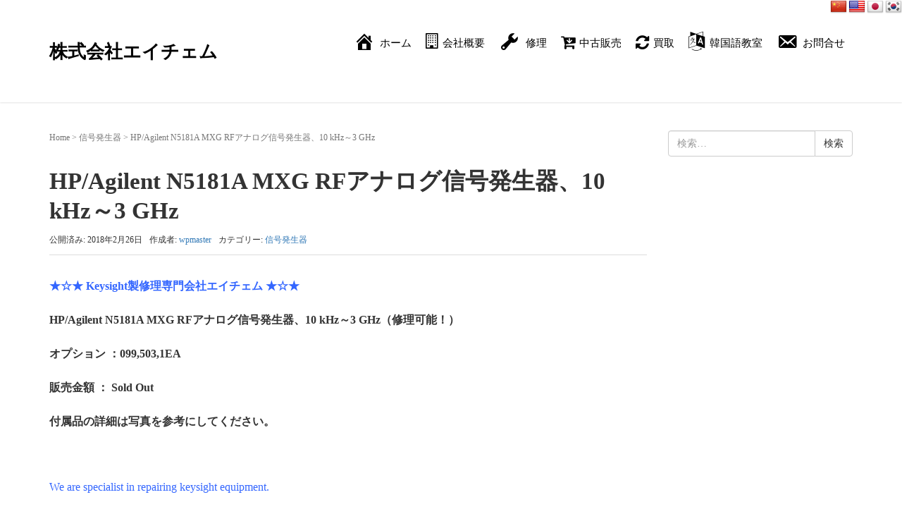

--- FILE ---
content_type: text/html; charset=UTF-8
request_url: http://achem.jp/20180226_hp-agilent-mxg_rf_analog_signal_generator/
body_size: 41623
content:
<!DOCTYPE html>
<html lang="ja">
<head prefix="og: http://ogp.me/ns# fb: http://ogp.me/ns/fb# article: http://ogp.me/ns/article#">
	<meta charset="UTF-8">
	<meta name="viewport" content="width=device-width, initial-scale=1.0, maximum-scale=1.0, user-scalable=0" />
	<link rel="pingback" href="http://achem.jp/wp/xmlrpc.php" />
	<!--[if lt IE 9]>
	<script src="http://achem.jp/wp/wp-content/themes/habakiri/js/html5shiv.min.js"></script>
	<![endif]-->
	<title>HP/Agilent N5181A MXG RFアナログ信号発生器、10 kHz～3 GHz | 株式会社エイチェム</title>
<meta name="keywords" content="中古計測器、Agilent修理、中古計測器販売、計測器買取、中古計測器修理" />
<link rel='dns-prefetch' href='//translate.google.com' />
<link rel='dns-prefetch' href='//platform-api.sharethis.com' />
<link rel='dns-prefetch' href='//fonts.googleapis.com' />
<link rel='dns-prefetch' href='//s.w.org' />
<link rel="alternate" type="application/rss+xml" title="株式会社エイチェム &raquo; フィード" href="http://achem.jp/feed/" />
<link rel="alternate" type="application/rss+xml" title="株式会社エイチェム &raquo; コメントフィード" href="http://achem.jp/comments/feed/" />
<meta name="description" content="★☆★ Keysight製修理専門会社エイチェム&nbsp;★☆★HP/Agilent N5181A MXG RFアナログ信号発生器、10 kHz～3 GHz（修理可能！）オプション ：099,503,1EA販売金額 ： Sold Out付属品の詳細は写真を参考にしてください。&nbsp;We are specialist in repairing keysight equipment.We are selling also overseas." />		<script type="text/javascript">
			window._wpemojiSettings = {"baseUrl":"https:\/\/s.w.org\/images\/core\/emoji\/13.0.0\/72x72\/","ext":".png","svgUrl":"https:\/\/s.w.org\/images\/core\/emoji\/13.0.0\/svg\/","svgExt":".svg","source":{"concatemoji":"http:\/\/achem.jp\/wp\/wp-includes\/js\/wp-emoji-release.min.js?ver=5.5.17"}};
			!function(e,a,t){var n,r,o,i=a.createElement("canvas"),p=i.getContext&&i.getContext("2d");function s(e,t){var a=String.fromCharCode;p.clearRect(0,0,i.width,i.height),p.fillText(a.apply(this,e),0,0);e=i.toDataURL();return p.clearRect(0,0,i.width,i.height),p.fillText(a.apply(this,t),0,0),e===i.toDataURL()}function c(e){var t=a.createElement("script");t.src=e,t.defer=t.type="text/javascript",a.getElementsByTagName("head")[0].appendChild(t)}for(o=Array("flag","emoji"),t.supports={everything:!0,everythingExceptFlag:!0},r=0;r<o.length;r++)t.supports[o[r]]=function(e){if(!p||!p.fillText)return!1;switch(p.textBaseline="top",p.font="600 32px Arial",e){case"flag":return s([127987,65039,8205,9895,65039],[127987,65039,8203,9895,65039])?!1:!s([55356,56826,55356,56819],[55356,56826,8203,55356,56819])&&!s([55356,57332,56128,56423,56128,56418,56128,56421,56128,56430,56128,56423,56128,56447],[55356,57332,8203,56128,56423,8203,56128,56418,8203,56128,56421,8203,56128,56430,8203,56128,56423,8203,56128,56447]);case"emoji":return!s([55357,56424,8205,55356,57212],[55357,56424,8203,55356,57212])}return!1}(o[r]),t.supports.everything=t.supports.everything&&t.supports[o[r]],"flag"!==o[r]&&(t.supports.everythingExceptFlag=t.supports.everythingExceptFlag&&t.supports[o[r]]);t.supports.everythingExceptFlag=t.supports.everythingExceptFlag&&!t.supports.flag,t.DOMReady=!1,t.readyCallback=function(){t.DOMReady=!0},t.supports.everything||(n=function(){t.readyCallback()},a.addEventListener?(a.addEventListener("DOMContentLoaded",n,!1),e.addEventListener("load",n,!1)):(e.attachEvent("onload",n),a.attachEvent("onreadystatechange",function(){"complete"===a.readyState&&t.readyCallback()})),(n=t.source||{}).concatemoji?c(n.concatemoji):n.wpemoji&&n.twemoji&&(c(n.twemoji),c(n.wpemoji)))}(window,document,window._wpemojiSettings);
		</script>
		<style type="text/css">
img.wp-smiley,
img.emoji {
	display: inline !important;
	border: none !important;
	box-shadow: none !important;
	height: 1em !important;
	width: 1em !important;
	margin: 0 .07em !important;
	vertical-align: -0.1em !important;
	background: none !important;
	padding: 0 !important;
}
</style>
	<link rel='stylesheet' id='front-css-css'  href='http://achem.jp/wp/wp-content/plugins/fully-background-manager/assets/css/fbm_front.css?ver=5.5.17' type='text/css' media='all' />
<link rel='stylesheet' id='vkExUnit_common_style-css'  href='http://achem.jp/wp/wp-content/plugins/vk-all-in-one-expansion-unit/assets/css/vkExUnit_style.css?ver=9.48.1.0' type='text/css' media='all' />
<style id='vkExUnit_common_style-inline-css' type='text/css'>
:root {--ver_page_top_button_url:url(http://achem.jp/wp/wp-content/plugins/vk-all-in-one-expansion-unit/assets/images/to-top-btn-icon.svg);}@font-face {font-weight: normal;font-style: normal;font-family: "vk_sns";src: url("http://achem.jp/wp/wp-content/plugins/vk-all-in-one-expansion-unit/inc/sns/icons/fonts/vk_sns.eot?-bq20cj");src: url("http://achem.jp/wp/wp-content/plugins/vk-all-in-one-expansion-unit/inc/sns/icons/fonts/vk_sns.eot?#iefix-bq20cj") format("embedded-opentype"),url("http://achem.jp/wp/wp-content/plugins/vk-all-in-one-expansion-unit/inc/sns/icons/fonts/vk_sns.woff?-bq20cj") format("woff"),url("http://achem.jp/wp/wp-content/plugins/vk-all-in-one-expansion-unit/inc/sns/icons/fonts/vk_sns.ttf?-bq20cj") format("truetype"),url("http://achem.jp/wp/wp-content/plugins/vk-all-in-one-expansion-unit/inc/sns/icons/fonts/vk_sns.svg?-bq20cj#vk_sns") format("svg");}
</style>
<link rel='stylesheet' id='dashicons-css'  href='http://achem.jp/wp/wp-includes/css/dashicons.min.css?ver=5.5.17' type='text/css' media='all' />
<link rel='stylesheet' id='elusive-css'  href='http://achem.jp/wp/wp-content/plugins/menu-icons/vendor/codeinwp/icon-picker/css/types/elusive.min.css?ver=2.0' type='text/css' media='all' />
<link rel='stylesheet' id='font-awesome-css'  href='http://achem.jp/wp/wp-content/plugins/menu-icons/vendor/codeinwp/icon-picker/css/types/font-awesome.min.css?ver=4.7.0' type='text/css' media='all' />
<link rel='stylesheet' id='foundation-icons-css'  href='http://achem.jp/wp/wp-content/plugins/menu-icons/vendor/codeinwp/icon-picker/css/types/foundation-icons.min.css?ver=3.0' type='text/css' media='all' />
<link rel='stylesheet' id='genericons-css'  href='http://achem.jp/wp/wp-content/plugins/menu-icons/vendor/codeinwp/icon-picker/css/types/genericons.min.css?ver=3.4' type='text/css' media='all' />
<link rel='stylesheet' id='menu-icons-extra-css'  href='http://achem.jp/wp/wp-content/plugins/menu-icons/css/extra.min.css?ver=0.12.5' type='text/css' media='all' />
<link rel='stylesheet' id='wp-block-library-css'  href='http://achem.jp/wp/wp-includes/css/dist/block-library/style.min.css?ver=5.5.17' type='text/css' media='all' />
<link rel='stylesheet' id='google-language-translator-css'  href='http://achem.jp/wp/wp-content/plugins/google-language-translator/css/style.css?ver=6.0.7' type='text/css' media='' />
<link rel='stylesheet' id='googlefonts-css'  href='http://fonts.googleapis.com/css?family=Abel:400|Abel:400&subset=latin' type='text/css' media='all' />
<link rel='stylesheet' id='habakiri-assets-css'  href='http://achem.jp/wp/wp-content/themes/habakiri/css/assets.min.css?ver=2.5.2' type='text/css' media='all' />
<link rel='stylesheet' id='habakiri-css'  href='http://achem.jp/wp/wp-content/themes/habakiri/style.min.css?ver=20171004003426' type='text/css' media='all' />
<link rel='stylesheet' id='tablepress-default-css'  href='http://achem.jp/wp/wp-content/tablepress-combined.min.css?ver=97' type='text/css' media='all' />
<link rel='stylesheet' id='themify-animate-css'  href='http://achem.jp/wp/wp-content/plugins/themify-tiles/includes/themify-builder/css/animate.min.css?ver=1.0.8' type='text/css' media='all' />
<link rel='stylesheet' id='themify-tiles-css'  href='http://achem.jp/wp/wp-content/plugins/themify-tiles/assets/style.css?ver=1.0.8' type='text/css' media='all' />
<link rel='stylesheet' id='themify-font-icons-css-css'  href='http://achem.jp/wp/wp-content/plugins/themify-tiles//includes/themify/fontawesome/css/font-awesome.min.css?ver=1.0.8' type='text/css' media='all' />
<link rel='stylesheet' id='magnific-css'  href='http://achem.jp/wp/wp-content/plugins/themify-tiles//includes/themify/css/lightbox.css?ver=2.0.9' type='text/css' media='all' />
<link rel='stylesheet' id='wp-featherlight-css'  href='http://achem.jp/wp/wp-content/plugins/wp-featherlight/css/wp-featherlight.min.css?ver=1.3.4' type='text/css' media='all' />
<script type='text/javascript' src='http://achem.jp/wp/wp-includes/js/jquery/jquery.js?ver=1.12.4-wp' id='jquery-core-js'></script>
<script type='text/javascript' src='http://achem.jp/wp/wp-content/plugins/so-widgets-bundle/widgets/google-map/js/static-map.min.js?ver=1.17.10' id='sow-google-map-static-js'></script>
<script type='text/javascript' src='//platform-api.sharethis.com/js/sharethis.js#product=ga&#038;property=5facea46be36290012aa2a46' id='googleanalytics-platform-sharethis-js'></script>
<script type='text/javascript' src='http://achem.jp/wp/wp-content/plugins/themify-tiles//includes/themify/js/carousel.js?ver=5.5.17' id='themify-carousel-js-js'></script>
<link rel="https://api.w.org/" href="http://achem.jp/wp-json/" /><link rel="alternate" type="application/json" href="http://achem.jp/wp-json/wp/v2/posts/8412" /><link rel="EditURI" type="application/rsd+xml" title="RSD" href="http://achem.jp/wp/xmlrpc.php?rsd" />
<link rel="wlwmanifest" type="application/wlwmanifest+xml" href="http://achem.jp/wp/wp-includes/wlwmanifest.xml" /> 
<link rel='prev' title='HP / Agilent 8565E ポータブル・スペクトラム・アナライザ、9 kHz～50 GHz' href='http://achem.jp/20180208_hp-agilent-8565e_portable_spectrum_analyzer/' />
<link rel='next' title='HP / Agilent 8591E ポータブル・スペクトラム・アナライザ、9kHz-1.8GHz' href='http://achem.jp/20180314_01_hp-agilent-8591e/' />
<meta name="generator" content="WordPress 5.5.17" />
<link rel="canonical" href="http://achem.jp/20180226_hp-agilent-mxg_rf_analog_signal_generator/" />
<link rel='shortlink' href='http://achem.jp/?p=8412' />
<link rel="alternate" type="application/json+oembed" href="http://achem.jp/wp-json/oembed/1.0/embed?url=http%3A%2F%2Fachem.jp%2F20180226_hp-agilent-mxg_rf_analog_signal_generator%2F" />
<link rel="alternate" type="text/xml+oembed" href="http://achem.jp/wp-json/oembed/1.0/embed?url=http%3A%2F%2Fachem.jp%2F20180226_hp-agilent-mxg_rf_analog_signal_generator%2F&#038;format=xml" />
<style type="text/css">p.hello { font-size:12px; color:darkgray; }#google_language_translator, #flags { text-align:left; }#google_language_translator, #language { clear:both; width:160px; text-align:right; }#language { float:right; }#flags { text-align:right; width:165px; float:right; clear:right; }#flags ul { float:right !important; }p.hello { text-align:right; float:right; clear:both; }.glt-clear { height:0px; clear:both; margin:0px; padding:0px; }#flags { width:165px; }#flags a { display:inline-block; margin-left:2px; }#google_language_translator a {display: none !important; }.goog-te-gadget {color:transparent !important;}.goog-te-gadget { font-size:0px !important; }.goog-branding { display:none; }.goog-tooltip {display: none !important;}.goog-tooltip:hover {display: none !important;}.goog-text-highlight {background-color: transparent !important; border: none !important; box-shadow: none !important;}#google_language_translator { display:none; }#google_language_translator select.goog-te-combo { color:#32373c; }.goog-te-banner-frame{visibility:hidden !important;}body { top:0px !important;}#glt-translate-trigger { bottom:auto; top:0; }.tool-container.tool-top { top:50px !important; bottom:auto !important; }.tool-container.tool-top .arrow { border-color:transparent transparent #d0cbcb; top:-14px; }#glt-translate-trigger > span { color:#ffffff; }#glt-translate-trigger { background:#f89406; }.goog-te-gadget .goog-te-combo { width:100%; }</style><link rel="SHORTCUT ICON" HREF="http://achem.jp/wp/wp-content/uploads/2016/04/AC_04.jpg" /><style type='text/css' media='screen'>
	body{ font-family:"Abel", arial, sans-serif;}
	@import url(“http://fonts.googleapis.com/earlyaccess/nanumgothic.css” ) ;
body, h1, h2, h3, h4, h5, h6, li, p { font-family:”Nanum Gothic”,”NanumGothic” !important ; }
</style>
<!-- fonts delivered by Wordpress Google Fonts, a plugin by Adrian3.com --><style>
			.tf-tile.size-square-large,
			.tf-tile.size-square-large .map-container {
				width: 480px;
				height: 480px;
			}
			.tf-tile.size-square-small,
			.tf-tile.size-square-small .map-container {
				width: 240px;
				height: 240px;
			}
			.tf-tile.size-landscape,
			.tf-tile.size-landscape .map-container {
				width: 480px;
				height: 240px;
			}
			.tf-tile.size-portrait,
			.tf-tile.size-portrait .map-container {
				width: 240px;
				height: 480px;
			}</style>		<style>
		/* Safari 6.1+ (10.0 is the latest version of Safari at this time) */
		@media (max-width: 991px) and (min-color-index: 0) and (-webkit-min-device-pixel-ratio: 0) { @media () {
			display: block !important;
			.header__col {
				width: 100%;
			}
		}}
		</style>
		<!-- All in one Favicon 4.7 --><link rel="shortcut icon" href="http://achem.jp/wp/wp-content/uploads/2016/04/7997c0e33f36a944c40f33db309193b6-2.ico" />
<style>a{color:#337ab7}a:focus,a:active,a:hover{color:#23527c}.site-branding a{color:#000}.responsive-nav a{color:#000;font-size:15px}.responsive-nav a small{color:#777;font-size:15px}.responsive-nav a:hover small,.responsive-nav a:active small,.responsive-nav .current-menu-item small,.responsive-nav .current-menu-ancestor small,.responsive-nav .current-menu-parent small,.responsive-nav .current_page_item small,.responsive-nav .current_page_parent small{color:#777}.responsive-nav .menu>.menu-item>a,.header--transparency.header--fixed--is_scrolled .responsive-nav .menu>.menu-item>a{background-color:transparent;padding:20px 10px}.responsive-nav .menu>.menu-item>a:hover,.responsive-nav .menu>.menu-item>a:active,.responsive-nav .menu>.current-menu-item>a,.responsive-nav .menu>.current-menu-ancestor>a,.responsive-nav .menu>.current-menu-parent>a,.responsive-nav .menu>.current_page_item>a,.responsive-nav .menu>.current_page_parent>a,.header--transparency.header--fixed--is_scrolled .responsive-nav .menu>.menu-item>a:hover,.header--transparency.header--fixed--is_scrolled .responsive-nav .menu>.menu-item>a:active,.header--transparency.header--fixed--is_scrolled .responsive-nav .menu>.current-menu-item>a,.header--transparency.header--fixed--is_scrolled .responsive-nav .menu>.current-menu-ancestor>a,.header--transparency.header--fixed--is_scrolled .responsive-nav .menu>.current-menu-parent>a,.header--transparency.header--fixed--is_scrolled .responsive-nav .menu>.current_page_item>a,.header--transparency.header--fixed--is_scrolled .responsive-nav .menu>.current_page_parent>a{background-color:transparent;color:#337ab7}.responsive-nav .sub-menu a{background-color:#5b5b5b;color:#ffffff}.responsive-nav .sub-menu a:hover,.responsive-nav .sub-menu a:active,.responsive-nav .sub-menu .current-menu-item a,.responsive-nav .sub-menu .current-menu-ancestor a,.responsive-nav .sub-menu .current-menu-parent a,.responsive-nav .sub-menu .current_page_item a,.responsive-nav .sub-menu .current_page_parent a{background-color:#191919;color:#21edd5}.off-canvas-nav{font-size:15px}.responsive-nav,.header--transparency.header--fixed--is_scrolled .responsive-nav{background-color:transparent}#responsive-btn{background-color:transparent;border-color:#eee;color:#000}#responsive-btn:hover{background-color:#f5f5f5;border-color:#eee;color:#000}.habakiri-slider__transparent-layer{background-color:rgba( 0,0,0, 0.53 )}.page-header{background-color:#222;color:#f4f4f4}.pagination>li>a{color:#337ab7}.pagination>li>span{background-color:#337ab7;border-color:#337ab7}.pagination>li>a:focus,.pagination>li>a:hover,.pagination>li>span:focus,.pagination>li>span:hover{color:#23527c}.header{background-color:#fff}.header--transparency.header--fixed--is_scrolled{background-color:#fff !important}.footer{background-color:#000000}.footer-widget-area a{color:#bcbcbc}.footer-widget-area,.footer-widget-area .widget_calendar #wp-calendar caption{color:#bcbcbc}.footer-widget-area .widget_calendar #wp-calendar,.footer-widget-area .widget_calendar #wp-calendar *{border-color:#bcbcbc}@media(min-width:992px){.responsive-nav{display:block}.off-canvas-nav,#responsive-btn{display:none !important}.header--2row{padding-bottom:0}.header--2row .header__col,.header--center .header__col{display:block}.header--2row .responsive-nav,.header--center .responsive-nav{margin-right:-1000px;margin-left:-1000px;padding-right:1000px;padding-left:1000px}.header--2row .site-branding,.header--center .site-branding{padding-bottom:0}.header--center .site-branding{text-align:center}}</style><link rel="icon" href="http://achem.jp/wp/wp-content/uploads/2016/04/cropped-AC_04-1-32x32.jpg" sizes="32x32" />
<link rel="icon" href="http://achem.jp/wp/wp-content/uploads/2016/04/cropped-AC_04-1-192x192.jpg" sizes="192x192" />
<link rel="apple-touch-icon" href="http://achem.jp/wp/wp-content/uploads/2016/04/cropped-AC_04-1-180x180.jpg" />
<meta name="msapplication-TileImage" content="http://achem.jp/wp/wp-content/uploads/2016/04/cropped-AC_04-1-270x270.jpg" />
		<style type="text/css" id="wp-custom-css">
			/*
ここに独自の CSS を追加することができます。

詳しくは上のヘルプアイコンをクリックしてください。
*/
body {
    /* ゴシック体の場合 */
    font-family: "Roboto", "Droid Sans", "游ゴシック", "YuGothic", "ヒラギノ角ゴ ProN W3", "Hiragino Kaku Gothic ProN", "メイリオ", "Meiryo", "ＭＳ Ｐゴシック", sans-serif;
    /* 明朝体の場合 */
    font-family: "Roboto", "Droid Sans", "游明朝", "YuMincho", "ヒラギノ明朝 ProN W3", "Hiragino Mincho ProN", "HG明朝E", "ＭＳ Ｐ明朝", "ＭＳ 明朝", serif;
    line-height: 1.8;
    font-weight: 500;
}

p, ul, ol, dl, table {
    margin-bottom: 20px;
}

h2, .h2 {
    font-size: 26px;
    margin: 40px 0 20px;
}

h3, h3 {
    font-size: 22px;
}
		</style>
		</head>
<body class="post-template-default single single-post postid-8412 single-format-standard post-name-20180226_hp-agilent-mxg_rf_analog_signal_generator post-type-post fully-background wp-featherlight-captions blog-template-single-right-sidebar">
<div id="container">
		<header id="header" class="header header--default header--fixed">
　　　　　　　<div class="col-full" style="float:right"> <div id="flags" class="size24"><ul id="sortable" class="ui-sortable" style="float:left"><li id='Chinese (Simplified)'><a href='#' title='Chinese (Simplified)' class='nturl notranslate zh-CN flag Chinese (Simplified)'></a></li><li id='English'><a href='#' title='English' class='nturl notranslate en flag united-states'></a></li><li id='Japanese'><a href='#' title='Japanese' class='nturl notranslate ja flag Japanese'></a></li><li id='Korean'><a href='#' title='Korean' class='nturl notranslate ko flag Korean'></a></li></ul></div><div id="google_language_translator" class="default-language-ja"></div> </div>
				<div class="container">
			<div class="row header__content">
				<div class="col-xs-10 col-md-4 header__col">
					
<div class="site-branding">
	<h1 class="site-branding__heading">
		<a href="http://achem.jp/" rel="home">株式会社エイチェム</a>	</h1>
<!-- end .site-branding --></div>
				<!-- end .header__col --></div>
				<div class="col-xs-2 col-md-8 header__col global-nav-wrapper clearfix">
					
<nav class="global-nav js-responsive-nav nav--hide" role="navigation">
	<div class="menu-%e3%83%a1%e3%83%8b%e3%83%a5%e3%83%bc-1-container"><ul id="menu-%e3%83%a1%e3%83%8b%e3%83%a5%e3%83%bc-1" class="menu"><li id="menu-item-4501" class="menu-item menu-item-type-post_type menu-item-object-page menu-item-home menu-item-4501"><a href="http://achem.jp/"><i class="_mi _before dashicons dashicons-admin-home" aria-hidden="true" style="font-size:2em;"></i><span>ホーム</span></a></li>
<li id="menu-item-5113" class="menu-item menu-item-type-post_type menu-item-object-page menu-item-5113"><a href="http://achem.jp/achem/"><i class="_mi _before fa fa-building-o" aria-hidden="true" style="font-size:1.5em;vertical-align:text-top;"></i><span>会社概要</span></a></li>
<li id="menu-item-4502" class="menu-item menu-item-type-post_type menu-item-object-page menu-item-4502"><a href="http://achem.jp/repair/"><i class="_mi _before dashicons dashicons-admin-tools" aria-hidden="true" style="font-size:2em;"></i><span>修理</span></a></li>
<li id="menu-item-4587" class="menu-item menu-item-type-post_type menu-item-object-page menu-item-4587"><a href="http://achem.jp/sales/"><i class="_mi _before fa fa-cart-arrow-down" aria-hidden="true" style="font-size:1.5em;"></i><span>中古販売</span></a></li>
<li id="menu-item-4694" class="menu-item menu-item-type-post_type menu-item-object-page menu-item-4694"><a href="http://achem.jp/kaitori/"><i class="_mi _before fa fa-refresh" aria-hidden="true" style="font-size:1.5em;"></i><span>買取</span></a></li>
<li id="menu-item-4697" class="menu-item menu-item-type-post_type menu-item-object-page menu-item-4697"><a href="http://achem.jp/hangulblog/"><i class="_mi _before fa fa-language" aria-hidden="true" style="font-size:1.8em;"></i><span>韓国語教室</span></a></li>
<li id="menu-item-5949" class="menu-item menu-item-type-post_type menu-item-object-page menu-item-5949"><a href="http://achem.jp/%e3%81%8a%e5%95%8f%e5%90%88%e3%81%9b/"><i class="_mi _before dashicons dashicons-email-alt" aria-hidden="true" style="font-size:2em;"></i><span>お問合せ</span></a></li>
</ul></div><!-- end .global-nav --></nav>
					<div id="responsive-btn"></div>
　　　　　	　	<!-- end .header__col --></div>
			<!-- end .row --></div>
		<!-- end .container --></div>　　　　　
			<!-- end #header --></header>
	<div id="contents">
		

<div class="sub-page-contents">
	<div class="container">
	<div class="row">
		<div class="col-md-9">
			<main id="main" role="main">

				<div class="breadcrumbs"><a href="http://achem.jp/">Home</a> &gt; <a href="http://achem.jp/category/signal-generator/">信号発生器</a> &gt; <strong>HP/Agilent N5181A MXG RFアナログ信号発生器、10 kHz～3 GHz</strong></div>				<article class="article article--single post-8412 post type-post status-publish format-standard hentry category-signal-generator">
	<div class="entry">
						<h1 class="entry__title entry-title">HP/Agilent N5181A MXG RFアナログ信号発生器、10 kHz～3 GHz</h1>
								<div class="entry-meta">
			<ul class="entry-meta__list">
				<li class="entry-meta__item published"><time datetime="2018-02-26T17:40:04+09:00">公開済み: 2018年2月26日</time></li><li class="entry-meta__item updated hidden"><time datetime="2018-12-10T17:10:26+09:00">更新: 2018年12月10日</time></li><li class="entry-meta__item vCard author">作成者: <a href="http://achem.jp/author/wpmaster/"><span class="fn">wpmaster</span></a></li><li class="entry-meta__item categories">カテゴリー: <a href="http://achem.jp/category/signal-generator/">信号発生器</a></li>			</ul>
		<!-- end .entry-meta --></div>
						<div class="entry__content entry-content">
			<p><span style="color: #3366ff; font-size: 12pt;"><strong>★☆★ Keysight製修理専門会社エイチェム&nbsp;★☆★</strong></span></p>
<p><span style="font-size: 12pt;"><strong>HP/Agilent N5181A MXG RFアナログ信号発生器、10 kHz～3 GHz（修理可能！）</strong></span></p>
<p><strong><span style="font-size: 12pt;">オプション ：099,503,1EA</span></strong></p>
<p><span style="font-size: 12pt;"><strong>販売金額 ： Sold Out</strong></span></p>
<p><span style="font-size: 12pt;"><strong>付属品の詳細は写真を参考にしてください。</strong></span></p>
<p>&nbsp;</p>
<p><span style="color: #3366ff; font-size: 12pt;">We are specialist in repairing keysight equipment.</span></p>
<p><span style="color: #3366ff; font-size: 12pt;">We are selling also overseas.</span></p>
<p><span style="color: #3366ff; font-size: 12pt;">If you have any questions or doubt, please do not hesitate to contact us at any time.</span></p>
<p><a href="https://ws.formzu.net/fgen/S39868546/" target="_blank" rel="noopener"><span style="background-color: #3366ff; color: #ffffff;"><span style="font-size: 16px; background-color: #3366ff;">お問い合わせ/ CONTACT US</span></span></a></p>
<p><a href="mailto:sales@achem.jp">sales@achem.jp</a></p>
<div id='gallery-1' class='gallery galleryid-8412 gallery-columns-3 gallery-size-thumbnail'><figure class='gallery-item'>
			<div class='gallery-icon landscape'>
				<a href='http://achem.jp/n5181a_01/'><img width="75" height="75" src="http://achem.jp/wp/wp-content/uploads/2018/02/N5181A_01-150x150.jpg" class="attachment-thumbnail size-thumbnail" alt="" loading="lazy" srcset="http://achem.jp/wp/wp-content/uploads/2018/02/N5181A_01-150x150.jpg 150w, http://achem.jp/wp/wp-content/uploads/2018/02/N5181A_01-50x50.jpg 50w" sizes="(max-width: 75px) 100vw, 75px" /></a>
			</div></figure><figure class='gallery-item'>
			<div class='gallery-icon landscape'>
				<a href='http://achem.jp/n5181a_07/'><img width="75" height="75" src="http://achem.jp/wp/wp-content/uploads/2018/02/N5181A_07-150x150.jpg" class="attachment-thumbnail size-thumbnail" alt="" loading="lazy" srcset="http://achem.jp/wp/wp-content/uploads/2018/02/N5181A_07-150x150.jpg 150w, http://achem.jp/wp/wp-content/uploads/2018/02/N5181A_07-50x50.jpg 50w" sizes="(max-width: 75px) 100vw, 75px" /></a>
			</div></figure><figure class='gallery-item'>
			<div class='gallery-icon landscape'>
				<a href='http://achem.jp/n5181a_06/'><img width="75" height="75" src="http://achem.jp/wp/wp-content/uploads/2018/02/N5181A_06-150x150.jpg" class="attachment-thumbnail size-thumbnail" alt="" loading="lazy" srcset="http://achem.jp/wp/wp-content/uploads/2018/02/N5181A_06-150x150.jpg 150w, http://achem.jp/wp/wp-content/uploads/2018/02/N5181A_06-50x50.jpg 50w" sizes="(max-width: 75px) 100vw, 75px" /></a>
			</div></figure><figure class='gallery-item'>
			<div class='gallery-icon landscape'>
				<a href='http://achem.jp/n5181a_05/'><img width="75" height="75" src="http://achem.jp/wp/wp-content/uploads/2018/02/N5181A_05-150x150.jpg" class="attachment-thumbnail size-thumbnail" alt="" loading="lazy" srcset="http://achem.jp/wp/wp-content/uploads/2018/02/N5181A_05-150x150.jpg 150w, http://achem.jp/wp/wp-content/uploads/2018/02/N5181A_05-50x50.jpg 50w" sizes="(max-width: 75px) 100vw, 75px" /></a>
			</div></figure><figure class='gallery-item'>
			<div class='gallery-icon landscape'>
				<a href='http://achem.jp/n5181a_04/'><img width="75" height="75" src="http://achem.jp/wp/wp-content/uploads/2018/02/N5181A_04-150x150.jpg" class="attachment-thumbnail size-thumbnail" alt="" loading="lazy" srcset="http://achem.jp/wp/wp-content/uploads/2018/02/N5181A_04-150x150.jpg 150w, http://achem.jp/wp/wp-content/uploads/2018/02/N5181A_04-50x50.jpg 50w" sizes="(max-width: 75px) 100vw, 75px" /></a>
			</div></figure><figure class='gallery-item'>
			<div class='gallery-icon landscape'>
				<a href='http://achem.jp/n5181a_03/'><img width="75" height="75" src="http://achem.jp/wp/wp-content/uploads/2018/02/N5181A_03-150x150.jpg" class="attachment-thumbnail size-thumbnail" alt="" loading="lazy" srcset="http://achem.jp/wp/wp-content/uploads/2018/02/N5181A_03-150x150.jpg 150w, http://achem.jp/wp/wp-content/uploads/2018/02/N5181A_03-50x50.jpg 50w" sizes="(max-width: 75px) 100vw, 75px" /></a>
			</div></figure><figure class='gallery-item'>
			<div class='gallery-icon landscape'>
				<a href='http://achem.jp/n5181a_02/'><img width="75" height="75" src="http://achem.jp/wp/wp-content/uploads/2018/02/N5181A_02-150x150.jpg" class="attachment-thumbnail size-thumbnail" alt="" loading="lazy" srcset="http://achem.jp/wp/wp-content/uploads/2018/02/N5181A_02-150x150.jpg 150w, http://achem.jp/wp/wp-content/uploads/2018/02/N5181A_02-50x50.jpg 50w" sizes="(max-width: 75px) 100vw, 75px" /></a>
			</div></figure>
		</div>

		<!-- end .entry__content --></div>
			<!-- end .entry --></div>

				<div class="related-posts">
			<h2 class="related-posts__title h3">関連記事</h2>
			<div class="entries entries--related-posts entries-related-posts">
				<article class="article article--summary post-5386 post type-post status-publish format-standard hentry category-signal-generator">

	
		<div class="entry--has_media entry">
			<div class="entry--has_media__inner">
				<div class="entry--has_media__media">
							<a href="http://achem.jp/20160830_hp-agilent_33250a_function-arbitrary-waveform-generator/" class="entry--has_media__link entry--has_media__link--text">
							<span class="entry--has_media__text">
					30				</span>
					</a>
						<!-- end .entry--has_media__media --></div>
				<div class="entry--has_media__body">
									<h1 class="entry__title entry-title h4"><a href="http://achem.jp/20160830_hp-agilent_33250a_function-arbitrary-waveform-generator/">HP/Agilent   33250A　ファンクション／任意波形発生器、80 MHz</a></h1>
									<div class="entry__summary">
						<p>★☆★ Keysight製修理専門会社エ [&hellip;]</p>
					<!-- end .entry__summary --></div>
							<div class="entry-meta">
			<ul class="entry-meta__list">
				<li class="entry-meta__item published"><time datetime="2018-02-26T17:40:04+09:00">公開済み: 2018年2月26日</time></li><li class="entry-meta__item updated hidden"><time datetime="2018-12-10T17:10:26+09:00">更新: 2018年12月10日</time></li><li class="entry-meta__item vCard author">作成者: <a href="http://achem.jp/author/wpmaster/"><span class="fn">wpmaster</span></a></li><li class="entry-meta__item categories">カテゴリー: <a href="http://achem.jp/category/signal-generator/">信号発生器</a></li>			</ul>
		<!-- end .entry-meta --></div>
						<!-- end .entry--has_media__body --></div>
			<!-- end .entry--has_media__inner --></div>
		<!-- end .entry--has_media --></div>

	
</article>
<article class="article article--summary post-10093 post type-post status-publish format-standard hentry category-signal-generator">

	
		<div class="entry--has_media entry">
			<div class="entry--has_media__inner">
				<div class="entry--has_media__media">
							<a href="http://achem.jp/keysight-agilent-8112a-50-mhz-%e3%83%91%e3%83%ab%e3%82%b9%e7%99%ba%e7%94%9f%e5%99%a8/" class="entry--has_media__link entry--has_media__link--text">
							<span class="entry--has_media__text">
					11				</span>
					</a>
						<!-- end .entry--has_media__media --></div>
				<div class="entry--has_media__body">
									<h1 class="entry__title entry-title h4"><a href="http://achem.jp/keysight-agilent-8112a-50-mhz-%e3%83%91%e3%83%ab%e3%82%b9%e7%99%ba%e7%94%9f%e5%99%a8/">Keysight / Agilent 8112A 50 MHz パルス発生器</a></h1>
									<div class="entry__summary">
						<p>Keysight / Agilent 8 [&hellip;]</p>
					<!-- end .entry__summary --></div>
							<div class="entry-meta">
			<ul class="entry-meta__list">
				<li class="entry-meta__item published"><time datetime="2018-02-26T17:40:04+09:00">公開済み: 2018年2月26日</time></li><li class="entry-meta__item updated hidden"><time datetime="2018-12-10T17:10:26+09:00">更新: 2018年12月10日</time></li><li class="entry-meta__item vCard author">作成者: <a href="http://achem.jp/author/wpmaster/"><span class="fn">wpmaster</span></a></li><li class="entry-meta__item categories">カテゴリー: <a href="http://achem.jp/category/signal-generator/">信号発生器</a></li>			</ul>
		<!-- end .entry-meta --></div>
						<!-- end .entry--has_media__body --></div>
			<!-- end .entry--has_media__inner --></div>
		<!-- end .entry--has_media --></div>

	
</article>
<article class="article article--summary post-7718 post type-post status-publish format-standard hentry category-signal-generator">

	
		<div class="entry--has_media entry">
			<div class="entry--has_media__inner">
				<div class="entry--has_media__media">
							<a href="http://achem.jp/20170726_hp-agilent-8648c-synthesized_rf_signal_generator/" class="entry--has_media__link entry--has_media__link--text">
							<span class="entry--has_media__text">
					16				</span>
					</a>
						<!-- end .entry--has_media__media --></div>
				<div class="entry--has_media__body">
									<h1 class="entry__title entry-title h4"><a href="http://achem.jp/20170726_hp-agilent-8648c-synthesized_rf_signal_generator/">HP/Agilent 8648C シンセサイズド信号発生器 9kHz &#8211; 3200MHz</a></h1>
									<div class="entry__summary">
						<p>★☆★ Keysight製修理専門会社エ [&hellip;]</p>
					<!-- end .entry__summary --></div>
							<div class="entry-meta">
			<ul class="entry-meta__list">
				<li class="entry-meta__item published"><time datetime="2018-02-26T17:40:04+09:00">公開済み: 2018年2月26日</time></li><li class="entry-meta__item updated hidden"><time datetime="2018-12-10T17:10:26+09:00">更新: 2018年12月10日</time></li><li class="entry-meta__item vCard author">作成者: <a href="http://achem.jp/author/wpmaster/"><span class="fn">wpmaster</span></a></li><li class="entry-meta__item categories">カテゴリー: <a href="http://achem.jp/category/signal-generator/">信号発生器</a></li>			</ul>
		<!-- end .entry-meta --></div>
						<!-- end .entry--has_media__body --></div>
			<!-- end .entry--has_media__inner --></div>
		<!-- end .entry--has_media --></div>

	
</article>
			</div>
		</div>
			</article>
				
			<!-- end #main --></main>
		<!-- end .col-md-9 --></div>
		<div class="col-md-3">
			<aside id="sub">
	<div class="sidebar"><div id="search-10" class="widget sidebar-widget widget_search">

	<form role="search" method="get" class="search-form" action="http://achem.jp/">
		<label class="screen-reader-text" for="s">検索:</label>
		<div class="input-group">
			<input type="search" class="form-control" placeholder="検索&hellip;" value="" name="s" title="検索:" />
			<span class="input-group-btn">
				<input type="submit" class="btn btn-default" value="検索" />
			</span>
		</div>
	</form>
</div></div><!-- #sub --></aside>
		<!-- end .col-md-3 --></div>
	<!-- end .row --></div>
<!-- end .container --></div>
<!-- end .sub-page-contents --></div>

			<!-- end #contents --></div>
	<footer id="footer" class="footer">
				
				<div class="footer-widget-area">
			<div class="container">
				<div class="row">
					<div id="sow-google-map-2" class="col-md-6 widget footer-widget widget_sow-google-map"><div class="so-widget-sow-google-map so-widget-sow-google-map-base">

<img
	class="sowb-google-map-static"
	border="0"
	src="https://maps.googleapis.com/maps/api/staticmap?center=神奈川県横浜市都筑区茅ヶ崎南3丁目1-60&#038;zoom=14&#038;size=480x200&#038;key=AIzaSyAV7TMnFMpiFSRtIZhqMRxSiNSPRUfgy9A&#038;markers=神奈川県横浜市都筑区茅ヶ崎南3丁目1-60|null"
	data-fallback-image="{&quot;img&quot;:&quot;&quot;}"
	data-breakpoint="780"
	onerror="this.sowbLoadError = true;">

</div></div><div id="vkexunit_banner-2" class="col-md-6 widget footer-widget widget_vkexunit_banner"><a href="https://ws.formzu.net/fgen/S39868546/" class="veu_banner" target="_blank" ><img src="http://achem.jp/wp/wp-content/uploads/2017/10/edfe0d37049246d0d5aa6f4d65ca3488-2.jpg" alt="お問合せフォームはこちら" /></a></div>				<!-- end .row --></div>
			<!-- end .container --></div>
		<!-- end .footer-widget-area --></div>
		
		
		<div class="copyright">
			<div class="container">
				Habakiri theme by <a href="http://2inc.org" target="_blank">モンキーレンチ</a>&nbsp;Powered by <a href="http://wordpress.org/" target="_blank">WordPress</a>			<!-- end .container --></div>
		<!-- end .copyright --></div>
			<!-- end #footer --></footer>
<!-- end #container --></div>
<div id='glt-footer'></div><script>function GoogleLanguageTranslatorInit() { new google.translate.TranslateElement({pageLanguage: 'ja', includedLanguages:'zh-CN,en,ja,ko', autoDisplay: false}, 'google_language_translator');}</script><a href="#top" id="page_top" class="page_top_btn">PAGE TOP</a>		<script>
		jQuery( function( $ ) {
			$( '.js-responsive-nav' ).responsive_nav( {
				direction: 'right'
			} );
		} );
		</script>
		<script type='text/javascript' src='http://achem.jp/wp/wp-content/plugins/google-language-translator/js/scripts.js?ver=6.0.7' id='scripts-js'></script>
<script type='text/javascript' src='//translate.google.com/translate_a/element.js?cb=GoogleLanguageTranslatorInit' id='scripts-google-js'></script>
<script type='text/javascript' src='http://achem.jp/wp/wp-content/themes/habakiri/js/app.min.js?ver=2.5.2' id='habakiri-js'></script>
<script type='text/javascript' src='http://achem.jp/wp/wp-content/plugins/themify-tiles/assets/jquery.smartresize.js?ver=1.0.8' id='themify-smartresize-js'></script>
<script type='text/javascript' src='http://achem.jp/wp/wp-includes/js/imagesloaded.min.js?ver=4.1.4' id='imagesloaded-js'></script>
<script type='text/javascript' src='http://achem.jp/wp/wp-includes/js/masonry.min.js?ver=4.2.2' id='masonry-js'></script>
<script type='text/javascript' src='http://achem.jp/wp/wp-includes/js/jquery/jquery.masonry.min.js?ver=3.1.2b' id='jquery-masonry-js'></script>
<script type='text/javascript' src='http://achem.jp/wp/wp-content/plugins/themify-tiles/assets/themify.widegallery.js?ver=1.0.8' id='themify-widegallery-js'></script>
<script type='text/javascript' src='http://achem.jp/wp/wp-content/plugins/themify-tiles//includes/themify/js/lightbox.js?ver=2.0.9' id='magnific-js'></script>
<script type='text/javascript' id='themify-gallery-js-extra'>
/* <![CDATA[ */
var themifyScript = {"lightbox":{"lightboxSelector":".lightbox","lightboxOn":true,"lightboxContentImages":false,"lightboxContentImagesSelector":".post-content a[href$=jpg],.page-content a[href$=jpg],.post-content a[href$=gif],.page-content a[href$=gif],.post-content a[href$=png],.page-content a[href$=png],.post-content a[href$=JPG],.page-content a[href$=JPG],.post-content a[href$=GIF],.page-content a[href$=GIF],.post-content a[href$=PNG],.page-content a[href$=PNG],.post-content a[href$=jpeg],.page-content a[href$=jpeg],.post-content a[href$=JPEG],.page-content a[href$=JPEG]","theme":"pp_default","social_tools":false,"allow_resize":true,"show_title":false,"overlay_gallery":false,"screenWidthNoLightbox":600,"deeplinking":false,"contentImagesAreas":".post, .type-page, .type-highlight, .type-slider","gallerySelector":".gallery-icon > a[href$=jpg],.gallery-icon > a[href$=gif],.gallery-icon > a[href$=png],.gallery-icon > a[href$=JPG],.gallery-icon > a[href$=GIF],.gallery-icon > a[href$=PNG],.gallery-icon > a[href$=jpeg],.gallery-icon > a[href$=JPEG]","lightboxGalleryOn":true},"lightboxContext":"body","isTouch":"false"};
/* ]]> */
</script>
<script type='text/javascript' src='http://achem.jp/wp/wp-content/plugins/themify-tiles//includes/themify/js/themify.gallery.js?ver=5.5.17' id='themify-gallery-js'></script>
<script type='text/javascript' id='themify-tiles-js-extra'>
/* <![CDATA[ */
var ThemifyTiles = {"ajax_nonce":"3e14792b8a","ajax_url":"http:\/\/achem.jp\/wp\/wp-admin\/admin-ajax.php","networkError":"Unknown network error. Please try again later.","termSeparator":", ","galleryFadeSpeed":"300","galleryEvent":"click","transition_duration":"750","isOriginLeft":"1","fluid_tiles":"yes","fluid_tile_sizes":[{"query":"screen and (max-width: 600px)","size":"49.5%"}]};
/* ]]> */
</script>
<script type='text/javascript' src='http://achem.jp/wp/wp-content/plugins/themify-tiles/assets/script.js?ver=1.0.8' id='themify-tiles-js'></script>
<script type='text/javascript' src='http://achem.jp/wp/wp-content/plugins/wp-featherlight/js/wpFeatherlight.pkgd.min.js?ver=1.3.4' id='wp-featherlight-js'></script>
<script type='text/javascript' src='http://achem.jp/wp/wp-includes/js/wp-embed.min.js?ver=5.5.17' id='wp-embed-js'></script>
<script type='text/javascript' id='vkExUnit_master-js-js-extra'>
/* <![CDATA[ */
var vkExOpt = {"ajax_url":"http:\/\/achem.jp\/wp\/wp-admin\/admin-ajax.php","enable_smooth_scroll":"1"};
/* ]]> */
</script>
<script type='text/javascript' src='http://achem.jp/wp/wp-content/plugins/vk-all-in-one-expansion-unit/assets/js/all.min.js?ver=9.48.1.0' id='vkExUnit_master-js-js'></script>
</body>
</html>


--- FILE ---
content_type: text/css
request_url: http://achem.jp/wp/wp-content/plugins/themify-tiles/assets/style.css?ver=1.0.8
body_size: 11835
content:
/* module tile */
.tiles-wrap {
	position: relative;
}
.tf-tile {
	float: left;
	position: relative;
}
.tf-tile .tile-inner,
.tf-tile .tile-flip-box-wrap {
	-webkit-box-sizing: border-box;
	-moz-box-sizing: border-box;
	box-sizing: border-box;
}

.tf-tile p {
	margin: 0;
	padding: 0 0 1em;
}
.tf-tile h1, 
.tf-tile h2, 
.tf-tile h3, 
.tf-tile h4, 
.tf-tile h5, 
.tf-tile h6 {
	color: inherit;
}

.tf-tile a {
	text-decoration: none;
	color: inherit;
	border: none;
	background: none;
	border-radius: 0;
	padding: 0;
}
.tf-tile a:hover {
	text-decoration: none;
}

/* tile title */
.tf-tile .tile-title {
	font-size: 1.8em;
	font-weight: normal;
	margin: 0;
	margin-bottom: .8em;
	padding: 0;
	line-height: 1.3em;
	position: relative;
	z-index: 10;
}

/* tile content */			
.tf-tile .tile-content {
	line-height: 1.7em;
}

/* tile icon */
.tf-tile .tile-icon {
	font-size: 85px;
	display: block;
	text-align: center;
	width: 120px;
	height: 120px;
	position: absolute;
	top: 50%;
	left: 50%;
	margin: -60px auto 0 -60px;
	z-index: 10;
}
.tf-tile .tile-title + .tile-icon {
	top: 60%;
}
.tf-tile .tile-icon:before {
	vertical-align: middle;
}

/* action button */
.tf-tile .action-button {
	display: inline-block;
	text-transform: uppercase;
	position: absolute;
	bottom: 1.2em;
	left: 1.8em;
	z-index: 100;
	text-decoration: none !important;
}
.tf-tile .action-button span {
	width: 28px;
	height: 28px;
	display: inline-block;
	border: 1px solid #fff;
	border-radius: 100%;
	position: relative;
	vertical-align: middle;
	margin-right: 8px;
}
.tf-tile .action-button span:before {
	content: "\f054";
	display: inline-block;
	font-family: FontAwesome;
	font-style: normal;
	font-size: 1em;
	font-weight: normal;
	vertical-align: middle;
	line-height: 15px;
	position: absolute;
	top: 50%;
	left: 50%;
	-webkit-transform: translateX(-50%) translateY(-50%);
	-moz-transform: translateX(-50%) translateY(-50%);
	-ms-transform: translateX(-50%) translateY(-50%);
	-o-transform: translateX(-50%) translateY(-50%);
	transform: translateX(-50%) translateY(-50%);
}

/* flip back button */
.tf-tile .tile-inner a.tile-flip-back-button {
	position: absolute;
	bottom: 0;
	right: 0;
	width: auto;
	height: auto;
}
.tf-tile .tile-flip-back-button:before {
	content: "\f01e";
	display: inline-block;
	font-family: FontAwesome;
	font-style: normal;
	font-size: 12px;
	font-weight: normal;
	vertical-align: middle;
	color: #fff;
	width: 0;
	height: 0;
	border-top: 23px solid transparent;
	border-left: 23px solid transparent;
	border-bottom: 23px solid #ec0038;
	border-right: 23px solid #ec0038;
	line-height: 1.7em;
	text-indent: .2em;
}
.tf-tile .tile-back .tile-flip-back-button,
.tf-tile.tf-tile-flip .tile-front .tile-flip-back-button {
	display: none;
}
.tf-tile.tf-tile-flip .tile-back .tile-flip-back-button {
	display: block;
}
.tf-tile.no-flip .tile-flip-back-button {
	display: none !important;
}

.tile-type-text .tile-inner {
	padding: 1.7em;
}

.tile-type-button,
.tile-type-gallery,
.tile-type-text {
	position: relative;
	height: 100%;
}
.tile-type-button .tile-inner {
	height: 100%;
}
.tile-type-button .tile-inner a {
	height: 100%;
	width: 100%;
	display: block;
}
.tile-type-button .tile-inner .tile-title {
	padding: .9em .4em 1.1em;
}
.tile-type-button .tile-inner .tile-content {
	padding: 0 0 .65em 1.9em;
}

/* text tile */
.tile-type-text {
	overflow-y: auto !important; /* make text overflow */
}

/* gallery slider */
.tile-type-gallery .twg-wrap {
	z-index: 10;
	overflow: hidden;
}
.tile-type-gallery .twg-controls {
	z-index: 7;
}
.tile-type-gallery .twg-wrap,
.tile-type-gallery .tile-inner,
.tile-type-gallery .twg-wrap .gallery-image-holder {
	display: block;
	width: 100%;
	height: 100%;
}

/* gallery slider timer */
.tile-type-gallery .twg-wrap .gallery-slider-timer {
	position: absolute;
	height: 2px;
	width: 100%;
	top: -2px;
}
.tile-type-gallery .twg-wrap .timer-bar {
	height: 2px;
}
.tile-type-gallery .twg-wrap .timer-bar {
	background: #0b79d6;
	color: #fff;
}

.tile-type-gallery .carousel-wrap {
	visibility: visible;
	height: auto;
}
.tile-type-gallery .twg-wrap .gallery-slider-wrap {
	position: absolute;
	bottom: 0;
	left: 0;
	width: 100%;
	background: #000;
	background: rgba(0,0,0,.3);
}
.tile-type-gallery .gallery-slider-thumbs {
	margin: 0;
	padding: 0;
}
.tile-type-gallery .gallery-slider-thumbs li {
	padding: 0;
	margin: 0;
	list-style: none;
	float: left;
}
.tile-type-gallery .gallery-slider-thumbs li a img {
	max-width: 100px;
	height: auto;
}
.tile-type-gallery .twg-controls .twg-list li {
	width: 40px !important;
	list-style: none;
}
.tile-type-gallery .gallery-slider-thumbs li a,
.tile-type-gallery .gallery-slider-thumbs li a img {
	display: block;
	border: none;
	overflow: hidden;
}
.tile-type-gallery .gallery-slider-thumbs li a:hover > img,
.tile-type-gallery .gallery-slider-thumbs li.current > img {
	border: 1px solid #1e73ba;
}
.tile-type-gallery .gallery-slider-thumbs li.current a:hover img {
	cursor: default;
	border: none;
}
.tile-type-gallery .twg-wrap .twg-deleteable,
.tile-type-gallery .twg-wrap .twg-behind {
	position: absolute;
	width: 100%;
	left: 0;
	top: 0;
	min-width: 100%;
	min-height: 100%;
	width: 100%;
	height: auto;
}
.tile-type-gallery .twg-wrap.no-timer .twg-controls {
	visibility: hidden;
}

.tile-type-gallery .text-caption {
	background: rgba(0,0,0, .5);
	color: #fff;
	padding: 2px 5px;
	display: inline-block;
	max-width: 50%;
}

.tf-tile .tile-type-gallery .with-timer + .action-button {
	margin-bottom: 30px;
}

.tf-tile .tile-flip-box-wrap {
	position: relative;
	width: 100%;
	height: 100%;
	-webkit-perspective: 1000px;
	-moz-perspective: 1000px;
	-o-perspective: 1000px;
	-ms-perspective: 1000px;
	perspective: 1000px;
	overflow: hidden;
}
.tf-tile .tile-flip-box {
	height: 100%;
	position: relative;
	display: block;
	-webkit-transform-style: preserve-3d;
	-moz-transform-style: preserve-3d;
	-o-transform-style: preserve-3d;
	-ms-transform-style: preserve-3d;
	transform-style: preserve-3d;

	-webkit-transition: 750ms;
	-moz-transition: 750ms;
	-o-transition: 750ms;
	-ms-transition: 750ms;
	transition: 750ms;
}
.tf-tile .tile-front,
.tf-tile .tile-back {
	height: 100%;
	overflow: hidden;
	margin-bottom: 0;
	-moz-box-sizing: border-box;
	-webkit-box-sizing: border-box;
	box-sizing: border-box;
	-webkit-backface-visibility: hidden;
	-moz-backface-visibility: hidden;
	-o-backface-visibility: hidden;
	-ms-backface-visibility: hidden;
	backface-visibility: hidden;
	-moz-transform-style: preserve-3d;
	-o-transform-style: preserve-3d;
	-ms-transform-style: preserve-3d;
	transform-style: preserve-3d;
	z-index: 11;

	background-position: center;
	background-size: 100% 100%;
}
.tf-tile .tile-back {
	position: absolute;
	top: 0;
	width: 100%;
	display: table;
	-moz-box-sizing: border-box;
	-webkit-box-sizing: border-box;
	box-sizing: border-box;
	height: 100%;
	bottom: 0;
	visibility: hidden;
	z-index: 100;
}
.tf-tile.tf-tile-flipped .tile-back,
.tf-tile .tile-back.animated {
	visibility: visible;
}

/* Horizontal Flip */
.tf-tile.flip-horizontal .tile-flip-box-wrap {
	overflow: visible;
}
.tf-tile.flip-horizontal .tile-front,
.tf-tile.flip-horizontal .tile-back {
	-webkit-transition: 750ms;
	-moz-transition: 750ms;
	-o-transition: 750ms;
	-ms-transition: 750ms;
	transition: 750ms;
}
.tf-tile.flip-horizontal .tile-front {
	-webkit-transform: rotateY(0deg);
	-moz-transform: rotateY(0deg);
	-ms-transform: rotateY(0deg);
	-o-transform: rotateY(0deg);
	transform: rotateY(0deg);
}
.tf-tile.flip-horizontal .tile-back {
	-webkit-transform: rotateY(-180deg);
	-moz-transform: rotateY(-180deg);
	-ms-transform: rotateY(-180deg);
	-o-transform: rotateY(-180deg);
	transform: rotateY(-180deg);
}
.tf-tile.flip-horizontal.tf-tile-flip .tile-front {
	-webkit-transform: rotateY(180deg);
	-moz-transform: rotateY(180deg);
	-ms-transform: rotateY(180deg);
	-o-transform: rotateY(180deg);
	transform: rotateY(180deg);
}
.tf-tile.flip-horizontal.tf-tile-flip .tile-back {
	-webkit-transform: rotateY(0deg);
	-moz-transform: rotateY(0deg);
	-ms-transform: rotateY(0deg);
	-o-transform: rotateY(0deg);
	transform: rotateY(0deg);
}

/* Vertical Flip */
.tf-tile.flip-vertical .tile-flip-box-wrap {
	overflow: visible;
}
.tf-tile.flip-vertical .tile-front,
.tf-tile.flip-vertical .tile-back {
	-webkit-transition: 750ms;
	-moz-transition: 750ms;
	-o-transition: 750ms;
	-ms-transition: 750ms;
	transition: 750ms;
}
.tf-tile.flip-vertical .tile-front {
	-webkit-transform: rotateX(0deg);
	-moz-transform: rotateX(0deg);
	-ms-transform: rotateX(0deg);
	-o-transform: rotateX(0deg);
	transform: rotateX(0deg);
}
.tf-tile.flip-vertical .tile-back {
	-webkit-transform: rotateX(-180deg);
	-moz-transform: rotateX(-180deg);
	-ms-transform: rotateX(-180deg);
	-o-transform: rotateX(-180deg);
	transform: rotateX(-180deg);
}
.tf-tile.flip-vertical.tf-tile-flip .tile-front {
	-webkit-transform: rotateX(180deg);
	-moz-transform: rotateX(180deg);
	-ms-transform: rotateX(180deg);
	-o-transform: rotateX(180deg);
	transform: rotateX(180deg);
}
.tf-tile.flip-vertical.tf-tile-flip .tile-back {
	-moz-transform: rotateX(0deg);
	-ms-transform: rotateX(0deg);
	-o-transform: rotateX(0deg);
	-webkit-transform: rotateX(0deg);
	transform: rotateX(0deg);
}


/* Image hover effect */
.tf-tile .tile-type-gallery .backstretch img {
	-webkit-transition: all 0.2s ease-in-out;
	-moz-transition: all 0.2s ease-in-out;
	-ms-transition: all 0.2s ease-in-out;
	-o-transition: all 0.2s ease-in-out;
	transition: all 0.2s ease-in-out;
}
.tf-tile:hover .tile-type-gallery .backstretch img {
	-webkit-transform: scale(1.1);
	-moz-transform: scale(1.1);
	-ms-transform: scale(1.1);
	-o-transform: scale(1.1);
	transform: scale(1.1);
}
.tf-tile.no-flip .tile-front,
.tf-tile.no-flip .tile-back {
	transition: background-size .2s ease-in-out;
}
.tf-tile.no-flip:hover .tile-front,
.tf-tile.no-flip:hover .tile-back {
	background-size: 110% 110%;
}

/* map tile images fix */
.tf-tile .tile-type-map img {
	max-width: initial;
}
/* prevent flip effects from covering the map tiles */
.tf-tile.tile-type-front-map {
	position: relative;
	z-index: 9999;
}

.tile-loader {
	position: absolute;
	top: 0; left: 0; right: 0; bottom: 0;
	background: url( loading-bars.svg ) no-repeat center center;
}

/* Media Queries */
@media (max-width: 780px) {
	.tf-tile .tile-title {
		font-size: 1.3em;
	}
	.tf-tile .tile-title + .tile-icon {
		top: 75%;
	}
	.tf-tile .tile-icon {
		font-size: 60px;
	}
	.tf-tile .tile-inner {
		font-size: .9em;
		line-height: 1.5em;
	}
	.tile-type-text .tile-inner {
		padding: 1.3em;
	}

	/* action button */
	.tf-tile .action-button {
		left: 1.3em;
		font-size: 90%;
	}
	.tf-tile .action-button span {
		width: 22px;
		height: 22px;
		display: inline-block;
		border: 1px solid #fff;
		border-radius: 100%;
		position: relative;
		vertical-align: middle;
		margin-right: 8px;
	}

}

/* RTL */
.rtl .tf-tile {
	float: right;
}


/* default tiles colors */
.ui {
	background-color: #e7e7e7;
	color: #5c5c5c;
}
.ui.black {
	background-color: #252525;
	color: #eee;
}
.ui.gray {
	background-color: #989797;
	color: #eee;
}
.ui.blue {
	background-color: #4d7de1;
	color: #edf3ff;
}
.ui.light-blue {
	background-color: #bdd9fd;
	color: #2a3e59;
}
.ui.green {
	background-color: #4aab10;
	color: #e9ffdb;
}
.ui.light-green {
	background-color: #9bd611;
	color: #293807;
}
.ui.purple {
	background-color: #7a6bf8;
	color: #eeedff;
}
.ui.light-purple {
	background-color: #c1bafd;
	color: #39355b;
}
.ui.brown {
	background-color: #a35004;
	color: #ffeee0;
}
.ui.orange {
	background-color: #ff9600;
	color: #fff2ea;
}
.ui.yellow {
	background-color: #fff06c;
	color: #594718;
}
.ui.red {
	background-color: #e8311f;
	color: #ffeeed;
}
.ui.pink {
	background-color: #feb4e4;
	color: #441e32;
}

.tf-tiles-editing .tf-tile {
	visibility: visible;
}